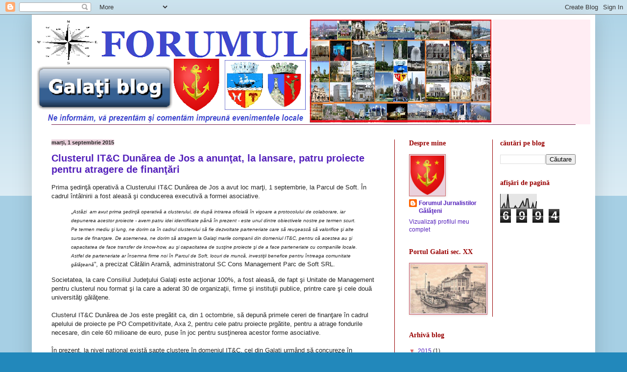

--- FILE ---
content_type: text/html; charset=UTF-8
request_url: http://jurnalistgalatean.blogspot.com/b/stats?style=BLACK_TRANSPARENT&timeRange=ALL_TIME&token=APq4FmDecNVHROYYvSfOiJlJoPXK9iXDucBeDW2X2i55ktxDPI-Dhsy-w4Gn_vrEsjqUnLRJoq0WCRMy33gsn0CrcQrRKtlqSQ
body_size: 234
content:
{"total":6994,"sparklineOptions":{"backgroundColor":{"fillOpacity":0.1,"fill":"#000000"},"series":[{"areaOpacity":0.3,"color":"#202020"}]},"sparklineData":[[0,0],[1,0],[2,10],[3,20],[4,0],[5,0],[6,60],[7,0],[8,0],[9,0],[10,0],[11,0],[12,10],[13,0],[14,0],[15,0],[16,10],[17,20],[18,30],[19,10],[20,10],[21,40],[22,40],[23,0],[24,0],[25,0],[26,20],[27,0],[28,0],[29,30]],"nextTickMs":3600000}